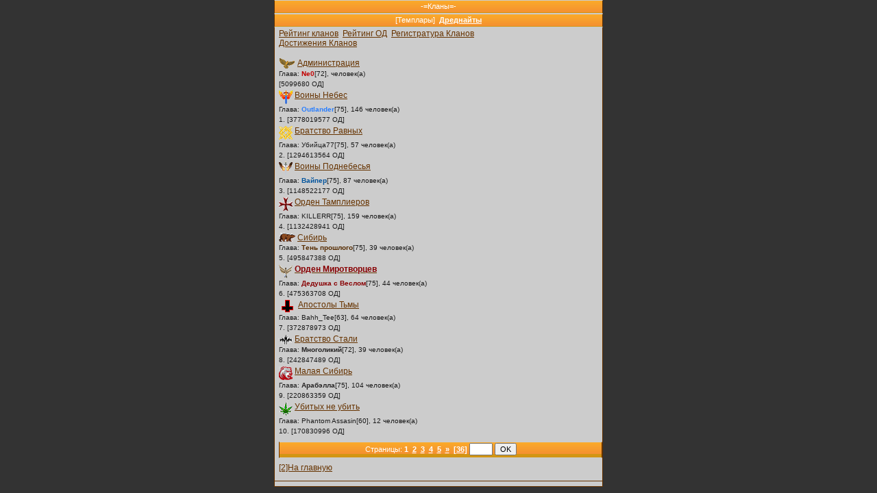

--- FILE ---
content_type: text/html;charset=utf-8
request_url: https://dreamwar.ru/clan.php?sid=3766efa89117e3723af78df3d1bd8e76&sid=3766efa89117e3723af78df3d1bd8e76&rand=9917223
body_size: 1559
content:
<!DOCTYPE html>       
<html>
<head>
<meta http-equiv="Content-Type" content="text/html; charset=utf-8" />
<meta http-equiv="Cache-Control" content="no-cache" forua="true" />
<title>-=Кланы=-::Грезы Войны</title>
<link rel="stylesheet" type="text/css" href="/i/styles/main_new.css" />
<link rel="stylesheet" type="text/css" href="/i/styles/main.css" />
</head>
<body>
<div class="main">-=Кланы=-</div>
<div class="main">[Темплары]&nbsp;&nbsp;<a href="/clan.php?side=2&amp;sid=3766efa89117e3723af78df3d1bd8e76&amp;rand=4460063">Дреднайты</a></div>
<div class="block">
<a href="/clan.php?rating=1&amp;side=1&amp;sid=3766efa89117e3723af78df3d1bd8e76&amp;rand=4460063">Рейтинг кланов</a>&nbsp;&nbsp;<a href="/clan.php?rating=1&amp;od=1&amp;side=1&amp;sid=3766efa89117e3723af78df3d1bd8e76&amp;rand=4460063">Рейтинг ОД</a>&nbsp;&nbsp;<a href="/clan.php?create=1&amp;sid=3766efa89117e3723af78df3d1bd8e76&amp;rand=4460063">Регистратура Кланов</a><br />
<a href="/competitions.php?sid=3766efa89117e3723af78df3d1bd8e76&amp;sid=3766efa89117e3723af78df3d1bd8e76&amp;rand=4460063">Достижения Кланов</a><br/>
<br />
<div class="pad">
<img src="/i/klans/6_big.gif" align="top" alt="" />
<a href="/clan.php?id=6&amp;side=1&amp;sid=3766efa89117e3723af78df3d1bd8e76&amp;rand=4460063">Администрация</a>
<br /><small>Глава: <span class="admin">Ne0</span>[72],  человек(а)</small><br/>
<small> [5099680 ОД]</small>
</div>
<div class="pad">
<img src="/i/klans/50_big.gif" align="top" alt="" />
<a href="/clan.php?id=50&amp;side=1&amp;sid=3766efa89117e3723af78df3d1bd8e76&amp;rand=4460063">Воины Небес</a>
<br /><small>Глава: <span class="vip_3">Outlander</span>[75], 146 человек(а)</small><br/>
<small> 1. [3778019577 ОД]</small>
</div>
<div class="pad">
<img src="/i/klans/261_big.gif" align="top" alt="" />
<a href="/clan.php?id=261&amp;side=1&amp;sid=3766efa89117e3723af78df3d1bd8e76&amp;rand=4460063">Братство Равных</a>
<br /><small>Глава: Убийца77[75], 57 человек(а)</small><br/>
<small> 2. [1294613564 ОД]</small>
</div>
<div class="pad">
<img src="/i/klans/121_big.gif" align="top" alt="" />
<a href="/clan.php?id=121&amp;side=1&amp;sid=3766efa89117e3723af78df3d1bd8e76&amp;rand=4460063">Воины Поднебесья</a>
<br /><small>Глава: <span class="vip_62">Вайпер</span>[75], 87 человек(а)</small><br/>
<small> 3. [1148522177 ОД]</small>
</div>
<div class="pad">
<img src="/i/klans/43_big.gif" align="top" alt="" />
<a href="/clan.php?id=43&amp;side=1&amp;sid=3766efa89117e3723af78df3d1bd8e76&amp;rand=4460063">Орден Тамплиеров</a>
<br /><small>Глава: KILLERR[75], 159 человек(а)</small><br/>
<small> 4. [1132428941 ОД]</small>
</div>
<div class="pad">
<img src="/i/klans/57_big.gif" align="top" alt="" />
<a href="/clan.php?id=57&amp;side=1&amp;sid=3766efa89117e3723af78df3d1bd8e76&amp;rand=4460063">Сибирь</a>
<br /><small>Глава: <span class="vip_28">Тень прошлого</span>[75], 39 человек(а)</small><br/>
<small> 5. [495847388 ОД]</small>
</div>
<div class="pad">
<img src="/i/klans/741_big.gif" align="top" alt="" />
<a href="/clan.php?id=741&amp;side=1&amp;sid=3766efa89117e3723af78df3d1bd8e76&amp;rand=4460063"><span class="vip_26">Орден Миротворцев</span></a>
<br /><small>Глава: <span class="vip_26">Дедушка с Веслом</span>[75], 44 человек(а)</small><br/>
<small> 6. [475363708 ОД]</small>
</div>
<div class="pad">
<img src="/i/klans/13_big.gif" align="top" alt="" />
<a href="/clan.php?id=13&amp;side=1&amp;sid=3766efa89117e3723af78df3d1bd8e76&amp;rand=4460063">Апостолы Тьмы</a>
<br /><small>Глава: Bahh_Tee[63], 64 человек(а)</small><br/>
<small> 7. [372878973 ОД]</small>
</div>
<div class="pad">
<img src="/i/klans/7_big.gif" align="top" alt="" />
<a href="/clan.php?id=7&amp;side=1&amp;sid=3766efa89117e3723af78df3d1bd8e76&amp;rand=4460063">Братство Стали</a>
<br /><small>Глава: <span class="vip_31">Многоликий</span>[72], 39 человек(а)</small><br/>
<small> 8. [242847489 ОД]</small>
</div>
<div class="pad">
<img src="/i/klans/194_big.gif" align="top" alt="" />
<a href="/clan.php?id=194&amp;side=1&amp;sid=3766efa89117e3723af78df3d1bd8e76&amp;rand=4460063">Малая Сибирь</a>
<br /><small>Глава: <span class="vip_31">Арабэлла</span>[75], 104 человек(а)</small><br/>
<small> 9. [220863359 ОД]</small>
</div>
<div class="pad">
<img src="/i/klans/1036_big.gif" align="top" alt="" />
<a href="/clan.php?id=1036&amp;side=1&amp;sid=3766efa89117e3723af78df3d1bd8e76&amp;rand=4460063">Убитых не убить</a>
<br /><small>Глава: Phantom Assasin[60], 12 человек(а)</small><br/>
<small> 10. [170830996 ОД]</small>
</div>
</div>
<form action="/clan.php" method="get" id="page_form"><div class="block"><input type="hidden" name="sid" value="3766efa89117e3723af78df3d1bd8e76" /><div class="main">Страницы: <b>1</b>&nbsp;&nbsp;<a href="/clan.php?pageID=2&amp;sid=3766efa89117e3723af78df3d1bd8e76&amp;rand=4460063" title="page 2">2</a>&nbsp;&nbsp;<a href="/clan.php?pageID=3&amp;sid=3766efa89117e3723af78df3d1bd8e76&amp;rand=4460063" title="page 3">3</a>&nbsp;&nbsp;<a href="/clan.php?pageID=4&amp;sid=3766efa89117e3723af78df3d1bd8e76&amp;rand=4460063" title="page 4">4</a>&nbsp;&nbsp;<a href="/clan.php?pageID=5&amp;sid=3766efa89117e3723af78df3d1bd8e76&amp;rand=4460063" title="page 5">5</a>&nbsp;&nbsp;<a href="/clan.php?pageID=2&amp;sid=3766efa89117e3723af78df3d1bd8e76&amp;rand=4460063" title="next page">&#187;</a>&nbsp;&nbsp;<a href="/clan.php?pageID=36&amp;sid=3766efa89117e3723af78df3d1bd8e76&amp;rand=4460063" title="last page">[36]</a>&nbsp;<input type="text" name="pageID" size="3" value="" /><input type="hidden" name="rand" value="9917223" />&nbsp;<input type="submit" value="OK" /></div></div></form>
<div class="block border_bottom block_lightgrey">
<a accesskey="2" href="/index.php?sid=3766efa89117e3723af78df3d1bd8e76&amp;sid=3766efa89117e3723af78df3d1bd8e76&amp;rand=4460063">[2]На главную</a>	</div>
<div class="block center end_page">
</div>
<div class="block center end_page">

</div>
</body>
</html>

--- FILE ---
content_type: text/css
request_url: https://dreamwar.ru/i/styles/main.css
body_size: 2777
content:
body
{

 	
 position:relative; 
        margin: 0 auto;
	

}

div.error 
{
	color: red;
	padding-bottom:5px;
	text-align: center; 
}

div.pad
{
	padding-top: 1px;
	padding-bottom: 1px;
	border-top-width: 0px;
}

div.sel
{
	text-align: center;
	font-weight: bold;
}

div.form {
	padding-top: 2px;
	padding-bottom: 5px;
	padding-left: 6px;	
}

div.form2 {
	padding-top: 20px;
	padding-bottom: 50px;
	padding-left: 60px;	
}

div.button2{
	
	  width: 200px;
  height: 200px;
}

pre.imya{
	
	font: 10pt/8pt sans-serif;
}

table.imya
	
{
  border-collapse: collapse;
}
table.imya td {

  padding: .2em 1em;  /* значения внутренних отступов ячейки от верхнего и нижнего и от правого и левого краёв */
}

h1.kp{
	padding-top: 10px;
	padding-bottom: 30px;
	padding-left: 30px;
}


div.block
{
	padding-top: 2px;
	padding-bottom: 5px;
	padding-left: 6px;
}
 div.shift
 {
  padding-bottom: 10px;
 }

 
div.block_center
{
	padding-top: 2px;
	padding-bottom: 5px;
	
	text-align: center;
}

p.center
{
	text-align: center; 
}

.center {
text-align: center; 
}
span.art_3 a{
color: #006400;		
}
div.art_3 a
{
color: #006400;	
	
}
span.art_2 a{
color: #0000FF;		
}
div.art_2 a 
{
color: #0000FF;		
}

div.stage_2
{
color: #0000FF;		
}
span.art_1 a{
color: #FF4500;		
}
div.art_1 a 
{
color: #FF4500;		
}
span.clan_art a{
color: #6B8E23;	
}
div.clan_art a 
{
color: #6B8E23;		
}


div.stage_3 
{
color: #FF4500;	
	
}
div.stage_4 
{
color: #8000FF;	
	
}
span.art_4 a{
color: #8000FF;		
}
div.art_4 a
{
color: #8000FF;	
	
}
div.stage_100 
{
color: #0101C0;	
	
}
span.admin a
{
color: #C10000;
font-weight: bold;
}
span.admin 
{
color: #C10000;
font-weight: bold;
}
span.admin2 
{
color: #C10000;
}
span.drop_1 a
{
color: #000000;

}
span.drop_1 
{
color: #000000;

}
span.drop_2 a
{
color: #0101C0;

}
span.drop_2 
{
color: #0101C0;

}
span.drop_3 a
{
color: #C10000;

}
span.drop_3 
{
color: #C10000;

}
span.drop_4 
{
color: #8000FF;

}
span.drop_4 a
{
color: #8000FF;

}
span.drop_5 
{
color: #FF4500;

}
span.drop_5 a
{
color: #FF4500;

}
span.drop_6 
{
color: #00ff00;

}
span.drop_6 a
{
color: #00ff00;

}
span.drop_7 
{
color: #42aaff;

}
span.drop_7 a
{
color: #42aaff;

}
span.drop_8 
{
color: #FF00FF;

}
span.drop_8 a
{
color: #FF00FF;

}






span.runes_1
{
color: #C10000;

}
span.runes_2
{
color: #0101C0;

}
span.runes_3
{
color: #22B90D;

}
span.runes_4
{
color: #8000FF;

}
span.vip_10 a
{
color: #1b8d40;
font-weight: bold;
}
span.vip_8 a
{
color: #9A9A9A;
font-weight: bold;
}
span.vip_7 a
{
color: #8000FF;
font-weight: bold;
}
span.vip_5 a
{
color: #105626;
font-weight: bold;
}
span.vip_6 a
{
color: #ff00ff;
font-weight: bold;
}

span.vip_3 a
{
color: #297EFE;
font-weight: bold;
}
span.vip_333 a
{
color: #297EFE;

}
span.vip_2 a
{
color: #FFD015;
font-weight: bold;
}
span.wear_3 a
{
color: #105626;
font-weight: bold;
}
span.wear_2 a
{
color: #01018B;
font-weight: bold;
}
span.wear_1 a
{
color: #840000;
font-weight: bold;
}
span.vip 
{
color: #0039FD;
font-weight: bold;
}
span.vip_2 
{
color: #DBD000;
font-weight: bold;
}
span.vip_3
{
color: #297EFE;
font-weight: bold;
}
span.vip_333
{
color: #297EFE;

}
span.vip_5
{
color: #105626;
font-weight: bold;
}
span.vip_6
{
color: #ff00ff;
font-weight: bold;
}
span.vip_7
{
color: #8000FF;
font-weight: bold;
}
span.vip_8
{
color: #9A9A9A;
font-weight: bold;
}
span.vip_10
{
color: #1b8d40;
font-weight: bold;
}


span.vip_11 a
{
color: #6f0000;
font-weight: bold;
}
span.vip_11
{
color: #6f0000;
font-weight: bold;
}
span.vip_12 a
{
color: #3a0165;
font-weight: bold;
}
span.vip_12
{
color: #3a0165;
font-weight: bold;
}
span.vip_13 a
{
color: #4a2c26;
font-weight: bold;
}
span.vip_13
{
color: #4a2c26;
font-weight: bold;
}
span.vip_14 a
{
color: #00CED1;
font-weight: bold;
}
span.vip_14
{
color: #00CED1;
font-weight: bold;
}
span.vip_15 a
{
color: #0500d7;
font-weight: bold;
}
span.vip_15
{
color: #0500d7;
font-weight: bold;
}
span.vip_16 a
{
color: #1fcc00;
font-weight: bold;
}
span.vip_16
{
color: #1fcc00;
font-weight: bold;
}
span.vip_17 a
{
color: #158a00;
font-weight: bold;
}
span.vip_17
{
color: #158a00;
font-weight: bold;
}
span.vip_18 a
{
color: #80f055;
font-weight: bold;
}
span.vip_18
{
color: #80f055;
font-weight: bold;
}
span.vip_19 a
{
color: #FF8C00;
font-weight: bold;
}
span.vip_19
{
color: #FF8C00;
font-weight: bold;
}
span.vip_20 a
{
color: #FF8C00;
font-weight: bold;
}
span.vip_20
{
color: #FF8C00;
font-weight: bold;
}
span.vip_21 a
{
color: #01018B;
font-weight: bold;
}
span.vip_21
{
color: #01018B;
font-weight: bold;
}
span.vip_22 a
{
color: #00008B;
font-weight: bold;
}
span.vip_22
{
color: #00008B;
font-weight: bold;
}
span.vip_23 a
{
color: #80007c;
font-weight: bold;
}
span.vip_23
{
color: #80007c;
font-weight: bold;
}
span.vip_24 a
{
color: #8000FF;
font-weight: bold;
}
span.vip_24
{
color: #8000FF;
font-weight: bold;
}
span.vip_25 a
{
color: #00008B;
font-weight: bold;
}
span.vip_25
{
color: #00008B;
font-weight: bold;
}

span.vip_26 a
{
color: #880003;
font-weight: bold;
}
span.vip_26
{
color: #880003;
font-weight: bold;
}

span.vip_27 a
{
color: #DAA520;
font-weight: bold;
}
span.vip_27
{
color: #DAA520;
font-weight: bold;
}
span.vip_28 a
{
color: #552b00;
font-weight: bold;
}
span.vip_28
{
color: #552b00;
font-weight: bold;
}
span.vip_29 a
{
color: #08e8de;
font-weight: bold;
}
span.vip_29
{
color: #08e8de;
font-weight: bold;
}
span.vip_30 a
{
color: #9932CC;
font-weight: bold;
}
span.vip_30
{
color: #9932CC;
font-weight: bold;
}
span.vip_31 a
{
color: #242222;
font-weight: bold;
}
span.vip_31
{
color: #242222;
font-weight: bold;
}
span.vip_32 a
{
color: #b465da;
font-weight: bold;
}
span.vip_32
{
color: #b465da;
font-weight: bold;
}
span.vip_33 a
{
color: #818181;
font-weight: bold;
}
span.vip_33
{
color: #818181;
font-weight: bold;
}
span.vip_34 a
{
color: #00b300;
font-weight: bold;
}
span.vip_34
{
color: #00b300;
font-weight: bold;
}
span.vip_35 a
{
color: #4B0082;
font-weight: bold;
}
span.vip_35
{
color: #4B0082;
font-weight: bold;
}
span.vip_36 a
{
color: #880003;
font-weight: bold;
}
span.vip_36
{
color: #880003;
font-weight: bold;
}
span.vip_37 a
{
color: #FF4500;
font-weight: bold;
}
span.vip_37
{
color: #FF4500;
font-weight: bold;
}
span.vip_38 a
{
color: #32c817;
font-weight: bold;
}
span.vip_38
{
color: #32c817;
font-weight: bold;
}
span.vip_39 a
{
color: #10b407;
font-weight: bold;
}
span.vip_39
{
color: #10b407;
font-weight: bold;
}
span.vip_40 a
{
color: #1af50e;
font-weight: bold;
}
span.vip_40
{
color: #1af50e;
font-weight: bold;
}
span.vip_41 a
{
color: #da67d5;
font-weight: bold;
}
span.vip_41
{
color: #da67d5;
font-weight: bold;
}
span.vip_42 a
{
color: #552b00;
font-weight: bold;
}
span.vip_42
{
color: #552b00;
font-weight: bold;
}
span.vip_43 a
{
color: #706d6d;
font-weight: bold;
}
span.vip_43
{
color: #706d6d;
font-weight: bold;
}
span.vip_44 a
{
color: #808080;
font-weight: bold;
}
span.vip_44
{
color: #808080;
font-weight: bold;
}
span.vip_45 a
{
color: #00bb5e;
font-weight: bold;
}
span.vip_45
{
color: #00bb5e;
font-weight: bold;
}
span.vip_46 a
{
color: #ffff09;
font-weight: bold;
}
span.vip_46
{
color: #ffff09;
font-weight: bold;
}
span.vip_47 a
{
color: #FF4500;
font-weight: bold;
}
span.vip_47
{
color: #FF4500;
font-weight: bold;
}
span.vip_48 a
{
color: #29812e;
font-weight: bold;
}
span.vip_48
{
color: #29812e;
font-weight: bold;
}
span.vip_49 a
{
color: #0017b7;
font-weight: bold;
}
span.vip_49
{
color: #0017b7;
font-weight: bold;
}
span.vip_50 a
{
color: #00CDCD;
font-weight: bold;
}
span.vip_50
{
color: #00CDCD;
font-weight: bold;
}
span.vip_51 a
{
color: #DAA520;
font-weight: bold;
}
span.vip_51
{
color: #DAA520;
font-weight: bold;
}
span.vip_52 a
{
color: #FA8072;
font-weight: bold;
}
span.vip_52
{
color: #FA8072;
font-weight: bold;
}
span.vip_53 a
{
color: #FF4500;
font-weight: bold;
}
span.vip_53
{
color: #FF4500;
font-weight: bold;
}

span.vip_54 a
{
color: #eb6363;
font-weight: bold;
}
span.vip_54
{
color: #eb6363;
font-weight: bold;
}	
span.vip_55 a
{
color: #FFB5C5;
font-weight: bold;
}
span.vip_55
{
color: #FFB5C5;
font-weight: bold;
}	
span.vip_56 a
{
color: #379bff;
font-weight: bold;
}
span.vip_56
{
color: #379bff;
font-weight: bold;
}
span.vip_57 a
{
color: #666666;
font-weight: bold;
}
span.vip_57
{
color: #666666;
font-weight: bold;
}
span.vip_58 a
{
color: #8A2BE2;
font-weight: bold;
}
span.vip_58
{
color: #8A2BE2;
font-weight: bold;
}
span.vip_59 a
{
color: #ff64e8;
font-weight: bold;
}
span.vip_59
{
color: #ff64e8;
font-weight: bold;
}
span.vip_60 a
{
color: #006400;
font-weight: bold;
}
span.vip_60
{
color: #006400;
font-weight: bold;
} 
span.vip_61 a
{
color: #8080FF;
font-weight: bold;
}
span.vip_61
{
color: #8080FF;
font-weight: bold;
}
span.vip_62 a
{
color: #02549D;
font-weight: bold;
}
span.vip_62
{
color: #02549D;
font-weight: bold;
}
span.vip_63 a
{
color: #f984e5;
font-weight: bold;
}
span.vip_63
{
color: #f984e5;
font-weight: bold;
}
span.vip_64 a
{
color: #1f1fe9;
font-weight: bold;
}
span.vip_64
{
color: #1f1fe9;
font-weight: bold;
}
span.vip_65 a
{
color: #008080;
font-weight: bold;
}
span.vip_65
{
color: #008080;
font-weight: bold;
}
span.vip_66 a
{
color: #696969;
font-weight: bold;
}
span.vip_66
{
color: #696969;
font-weight: bold;
}
span.vip_67 a
{
color: #228B22;
font-weight: bold;
}
span.vip_67
{
color: #228B22;
font-weight: bold;
} 
span.vip_68 a
{
color: #FF8C00;
font-weight: bold;
}
span.vip_68
{
color: #FF8C00;
font-weight: bold;
}
span.vip_69 a
{
color: #CD00CD;
font-weight: bold;
}
span.vip_69
{
color: #CD00CD;
font-weight: bold;
}
span.vip_70 a
{
color: #28F265;
font-weight: bold;
}
span.vip_70
{
color: #28F265; 
font-weight: bold;
}
span.vip_71 a
{
color: #99FF99;
font-weight: bold;
}
span.vip_71
{
color: #99FF99;
font-weight: bold;
}
span.vip_72 a
{
color: #e7c05a;
font-weight: bold;
}
span.vip_72
{
color: #e7c05a;
font-weight: bold;
}
span.vip_73 a
{
color: #FFFF00;
font-weight: bold;
}
span.vip_73
{
color: #FFFF00;
font-weight: bold;
}
span.vip_74 a
{
color: #008455;
font-weight: bold;
}
span.vip_74
{
color: #008455;
font-weight: bold;
}
span.vip_75 a
{
color: #006666;
font-weight: bold;
}
span.vip_75
{
color: #006666;
font-weight: bold;
}
span.vip_76 a
{
color: #FF00FF;
font-weight: bold;
}
span.vip_76
{
color: #FF00FF;
font-weight: bold;
}
span.vip_77 a
{
color: #FFD700;
font-weight: bold;
}
span.vip_77
{
color: #FFD700;
font-weight: bold;
}
span.vip_78 a
{
color: #E1CAB3;
font-weight: bold;
}
span.vip_78
{
color: #E1CAB3;
font-weight: bold;
}
span.vip_79 a
{
color: #FFD700;
font-weight: bold;
}
span.vip_79
{
color: #FFD700;
font-weight: bold;
}
span.vip_80 a
{
color: #EE00EE;
font-weight: bold;
}
span.vip_80
{
color: #EE00EE;
font-weight: bold;
}
span.vip_81 a
{
color: #8A2BE2;
font-weight: bold;
}
span.vip_81
{
color: #8A2BE2;
font-weight: bold;
}
span.vip_82 a
{
color: #660000;
font-weight: bold;
}
span.vip_82
{
color: #660000;
font-weight: bold;
}
span.vip_83 a
{
font-weight: bold;
}
span.vip_83
{
font-weight: bold;
}
span.vip_84 a
{
color: #008B8B;
font-weight: bold;
}
span.vip_84
{
color: #008B8B;
font-weight: bold;
}
span.vip_85 a
{
color: #FFD700;
font-weight: bold;
}
span.vip_85
{
color: #FFD700;
font-weight: bold;
}
span.vip_86
{
color: #000080;
font-weight: bold;
}
span.vip_86 a
{
color: #000080;
font-weight: bold;
}
span.vip_87
{
color: #00FA9A;
font-weight: bold;
}
span.vip_87 a
{
color: #00FA9A;

font-weight: bold;
}


span.vip_88
{
color: #0F4336;
font-weight: bold;
}
span.vip_88 a
{
color: #0F4336;

font-weight: bold;
}
span.vip_89 a
{
color: #708090;

font-weight: bold;
}
span.vip_89
{
color: #708090;

font-weight: bold;
}
span.vip_90 a
{
color: #A0522D;

font-weight: bold;
}
span.vip_90
{
color: #A0522D;

font-weight: bold;
}

span.vip_91 a
{
color: #980EFB;

font-weight: bold;
}
span.vip_91
{
color: #980EFB;

font-weight: bold;
}

span.vip_92 a
{
color: #00FA9A;

font-weight: bold;
}
span.vip_92
{
color: #00FA9A;

font-weight: bold;
}
span.vip_93
{
color: #21876D;
font-weight: bold;
}
span.vip_93 a
{
color: #21876D;

font-weight: bold;
}


span.vip_94
{
color: #003366;
font-weight: bold;
}
span.vip_94 a
{
color: #003366;

font-weight: bold;
}


span.vip_95
{
color: #FF9BAA;
font-weight: bold;
}
span.vip_95 a
{
color: #FF9BAA;

font-weight: bold;
}


span.vip_96
{
color: #3B9B9B;
font-weight: bold;
}
span.vip_96 a
{
color: #3B9B9B;

font-weight: bold;
}

span.vip_97
{
color: #B3E5FC;
font-weight: bold;
}
span.vip_97 a
{
color: #B3E5FC;

font-weight: bold;
}

span.vip_98
{
color: #2C8BB7;
font-weight: bold;
}
span.vip_98 a
{
color: #2C8BB7;
font-weight: bold;
}
span.vip_99
{
color: #9B8127;
font-weight: bold;
}
span.vip_99 a
{
color: #9B8127;
font-weight: bold;
}
span.vip_100
{
color: #FF99CC;
font-weight: bold;
}
span.vip_100 a
{
color: #FF99CC;
font-weight: bold;
}
span.vip_101
{
color: #6600ff;
font-weight: bold;
}
span.vip_101 a
{
color: #6600ff;
font-weight: bold;
}
 

span.vip_102779, span.vip_102779 a {
	color: #FF6428;
	font-weight: bold;
}

div.logo_mail {
	height: 22px; background-color: #2b71b9;
	
	}
div.head_mail {
	
	background:#036;
	color:#FFFFFF;
	margin-bottom:1px;
	padding:5px;
}

div.foot_mail {
	
	text-align: center;
	color:#FFFFFF;
	margin-bottom:1px;
	padding:3px;
}
div.head_mail a
{
		
color:#FFFFFF;
}
table.header
{
	text-align: center;
	
}
	
span.d3-icon-item  {
display: block;
background: no-repeat left center;
border: 1px solid black;
font-size: 1px;
line-height: normal;
text-align: center;
overflow: hidden;
}
span.icon-item-inner{
display: block;
background: no-repeat center;
border: 1px solid black;
font-size: 1px;
line-height: normal;
text-align: center;
overflow: hidden;	
}

span.icon-item-default
 {
width: 48px;
height: 96px;
text-align: center;
align: center;

}

span.icon-item-large
{
width: 96px;
height: 128px;

}
td.drop_1
{
	background:#8b8989;
}
td.drop_2
{
	background:#7e9df8;
}
td.drop_3
{
	background:#ff9f9f;
}
td.drop_4
{
	background:#b19bff;
}
td.drop_5
{
	background:#ffc493;
}
td.drop_6
{
	background:#9dff88;
}
td.drop_7
{
	background:#42aaff;
}
td.drop_8
{
	background:#FF00FF;
}


td.klan
{
	background:#b09c8c;
}
td.valor_1
{
	background:#ffb475;
}
td.valor_2
{
	background:#4773f5;
}
td.valor_3
{
	background:#81d387;
}
td.art
{
	background:#8866ff;
}
td.blank
{
	
}
td.helm
{
width: 32px;
height: 64px;	
}
td.pad
{
width: 32px;
height: 32px;	
}
td.body
{
width: 41px;
height: 82px;	
}
table.br
{
	
	border: 1px solid black;
}
.d3-item{ display: block; padding: 1px; background: no-repeat center center; font-size: 1px; line-height: normal;
text-align: center; border-radius: 4px; overflow: hidden; border-color: #FFFFFF;
 border: 1px solid;}
 
 
.d3-item-sword{width: 64px;
height: 96px;}
.d3-item-cape{width: 64px;
height: 96px;}
.d3-item-gloves{width: 64px;
height: 64px;}
.d3-item-armor{width: 72px;
height: 72px;}
.d3-item-ring{width: 48px;
height: 48px;}
.d3-item-bow{width: 64px;
height: 96px;}



.d3-drop_1
{
	background-color:#8b8989;
}
.d3-drop_2
{
	background-color:#7e9df8;
}
.d3-drop_3
{
	background-color:#ff9f9f;
}
.d3-drop_4
{
	background-color:#b19bff;
}
.d3-drop_5
{
	background-color:#ffc493;
}
.d3-drop_6
{
	background-color:#9dff88;
}
.d3-drop_7
{
	background-color:#42aaff;
}
.d3-drop_8
{
	background-color:#FF00FF;
}
.d3-klan
{
	background-color:#b09c8c;
}
.d3-valor_1
{
	background-color:#ffb475;
}
.d3-valor_2
{
	background-color:#4773f5;
}
.d3-valor_3
{
	background-color:#81d387;
}
.d3-art
{
	background-color:#ff7777;
}
.d3-blank
{
	
}
object.svg-image {
  width: 200px;
  height: 200px;
  background-size: cover;
  border: 1px solid green;

}
.quote {
  background-color: rgb(190, 190, 190);
  background-color: rgba(190, 190, 190, .5);
  font-style: italic;
  border: 1px solid;
  padding: 10px;
  margin: 5px 30px 5px 0;
  font-size: 11px;

 }
